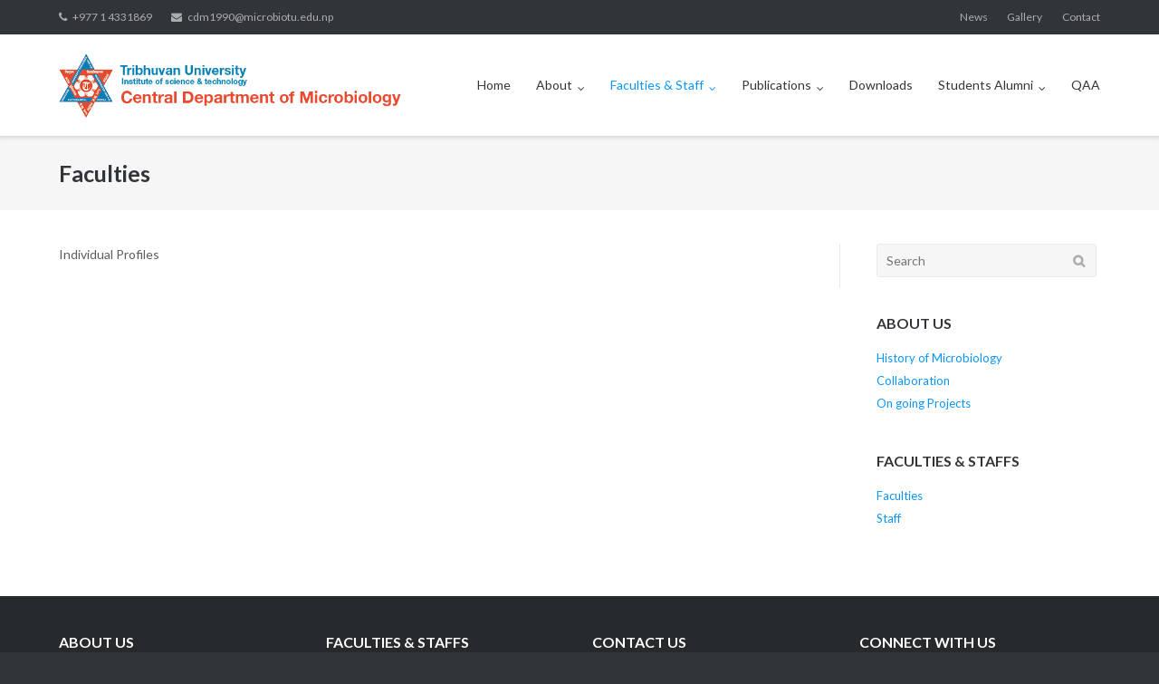

--- FILE ---
content_type: text/html; charset=UTF-8
request_url: https://microbiotu.edu.np/index.php/faculties/
body_size: 34124
content:
<!DOCTYPE html>
<html lang="en-US">
<head>
	<meta charset="UTF-8">
	<link rel="profile" href="https://gmpg.org/xfn/11">

	<title>Faculties &#8211; Central Department of Microbiology</title>
<meta name='robots' content='max-image-preview:large' />
	<style>img:is([sizes="auto" i], [sizes^="auto," i]) { contain-intrinsic-size: 3000px 1500px }</style>
	<link rel='dns-prefetch' href='//fonts.googleapis.com' />
<link rel="alternate" type="application/rss+xml" title="Central Department of Microbiology &raquo; Feed" href="https://microbiotu.edu.np/index.php/feed/" />
<link rel="alternate" type="application/rss+xml" title="Central Department of Microbiology &raquo; Comments Feed" href="https://microbiotu.edu.np/index.php/comments/feed/" />
<script type="text/javascript">
/* <![CDATA[ */
window._wpemojiSettings = {"baseUrl":"https:\/\/s.w.org\/images\/core\/emoji\/16.0.1\/72x72\/","ext":".png","svgUrl":"https:\/\/s.w.org\/images\/core\/emoji\/16.0.1\/svg\/","svgExt":".svg","source":{"concatemoji":"https:\/\/microbiotu.edu.np\/wp-includes\/js\/wp-emoji-release.min.js?ver=6.8.3"}};
/*! This file is auto-generated */
!function(s,n){var o,i,e;function c(e){try{var t={supportTests:e,timestamp:(new Date).valueOf()};sessionStorage.setItem(o,JSON.stringify(t))}catch(e){}}function p(e,t,n){e.clearRect(0,0,e.canvas.width,e.canvas.height),e.fillText(t,0,0);var t=new Uint32Array(e.getImageData(0,0,e.canvas.width,e.canvas.height).data),a=(e.clearRect(0,0,e.canvas.width,e.canvas.height),e.fillText(n,0,0),new Uint32Array(e.getImageData(0,0,e.canvas.width,e.canvas.height).data));return t.every(function(e,t){return e===a[t]})}function u(e,t){e.clearRect(0,0,e.canvas.width,e.canvas.height),e.fillText(t,0,0);for(var n=e.getImageData(16,16,1,1),a=0;a<n.data.length;a++)if(0!==n.data[a])return!1;return!0}function f(e,t,n,a){switch(t){case"flag":return n(e,"\ud83c\udff3\ufe0f\u200d\u26a7\ufe0f","\ud83c\udff3\ufe0f\u200b\u26a7\ufe0f")?!1:!n(e,"\ud83c\udde8\ud83c\uddf6","\ud83c\udde8\u200b\ud83c\uddf6")&&!n(e,"\ud83c\udff4\udb40\udc67\udb40\udc62\udb40\udc65\udb40\udc6e\udb40\udc67\udb40\udc7f","\ud83c\udff4\u200b\udb40\udc67\u200b\udb40\udc62\u200b\udb40\udc65\u200b\udb40\udc6e\u200b\udb40\udc67\u200b\udb40\udc7f");case"emoji":return!a(e,"\ud83e\udedf")}return!1}function g(e,t,n,a){var r="undefined"!=typeof WorkerGlobalScope&&self instanceof WorkerGlobalScope?new OffscreenCanvas(300,150):s.createElement("canvas"),o=r.getContext("2d",{willReadFrequently:!0}),i=(o.textBaseline="top",o.font="600 32px Arial",{});return e.forEach(function(e){i[e]=t(o,e,n,a)}),i}function t(e){var t=s.createElement("script");t.src=e,t.defer=!0,s.head.appendChild(t)}"undefined"!=typeof Promise&&(o="wpEmojiSettingsSupports",i=["flag","emoji"],n.supports={everything:!0,everythingExceptFlag:!0},e=new Promise(function(e){s.addEventListener("DOMContentLoaded",e,{once:!0})}),new Promise(function(t){var n=function(){try{var e=JSON.parse(sessionStorage.getItem(o));if("object"==typeof e&&"number"==typeof e.timestamp&&(new Date).valueOf()<e.timestamp+604800&&"object"==typeof e.supportTests)return e.supportTests}catch(e){}return null}();if(!n){if("undefined"!=typeof Worker&&"undefined"!=typeof OffscreenCanvas&&"undefined"!=typeof URL&&URL.createObjectURL&&"undefined"!=typeof Blob)try{var e="postMessage("+g.toString()+"("+[JSON.stringify(i),f.toString(),p.toString(),u.toString()].join(",")+"));",a=new Blob([e],{type:"text/javascript"}),r=new Worker(URL.createObjectURL(a),{name:"wpTestEmojiSupports"});return void(r.onmessage=function(e){c(n=e.data),r.terminate(),t(n)})}catch(e){}c(n=g(i,f,p,u))}t(n)}).then(function(e){for(var t in e)n.supports[t]=e[t],n.supports.everything=n.supports.everything&&n.supports[t],"flag"!==t&&(n.supports.everythingExceptFlag=n.supports.everythingExceptFlag&&n.supports[t]);n.supports.everythingExceptFlag=n.supports.everythingExceptFlag&&!n.supports.flag,n.DOMReady=!1,n.readyCallback=function(){n.DOMReady=!0}}).then(function(){return e}).then(function(){var e;n.supports.everything||(n.readyCallback(),(e=n.source||{}).concatemoji?t(e.concatemoji):e.wpemoji&&e.twemoji&&(t(e.twemoji),t(e.wpemoji)))}))}((window,document),window._wpemojiSettings);
/* ]]> */
</script>
<style id='wp-emoji-styles-inline-css' type='text/css'>

	img.wp-smiley, img.emoji {
display: inline !important;
border: none !important;
box-shadow: none !important;
height: 1em !important;
width: 1em !important;
margin: 0 0.07em !important;
vertical-align: -0.1em !important;
background: none !important;
padding: 0 !important;
	}
</style>
<link rel='stylesheet' id='wp-block-library-css' href='https://microbiotu.edu.np/wp-includes/css/dist/block-library/style.min.css?ver=6.8.3' type='text/css' media='all' />
<style id='classic-theme-styles-inline-css' type='text/css'>
/*! This file is auto-generated */
.wp-block-button__link{color:#fff;background-color:#32373c;border-radius:9999px;box-shadow:none;text-decoration:none;padding:calc(.667em + 2px) calc(1.333em + 2px);font-size:1.125em}.wp-block-file__button{background:#32373c;color:#fff;text-decoration:none}
</style>
<style id='global-styles-inline-css' type='text/css'>
:root{--wp--preset--aspect-ratio--square: 1;--wp--preset--aspect-ratio--4-3: 4/3;--wp--preset--aspect-ratio--3-4: 3/4;--wp--preset--aspect-ratio--3-2: 3/2;--wp--preset--aspect-ratio--2-3: 2/3;--wp--preset--aspect-ratio--16-9: 16/9;--wp--preset--aspect-ratio--9-16: 9/16;--wp--preset--color--black: #000000;--wp--preset--color--cyan-bluish-gray: #abb8c3;--wp--preset--color--white: #ffffff;--wp--preset--color--pale-pink: #f78da7;--wp--preset--color--vivid-red: #cf2e2e;--wp--preset--color--luminous-vivid-orange: #ff6900;--wp--preset--color--luminous-vivid-amber: #fcb900;--wp--preset--color--light-green-cyan: #7bdcb5;--wp--preset--color--vivid-green-cyan: #00d084;--wp--preset--color--pale-cyan-blue: #8ed1fc;--wp--preset--color--vivid-cyan-blue: #0693e3;--wp--preset--color--vivid-purple: #9b51e0;--wp--preset--gradient--vivid-cyan-blue-to-vivid-purple: linear-gradient(135deg,rgba(6,147,227,1) 0%,rgb(155,81,224) 100%);--wp--preset--gradient--light-green-cyan-to-vivid-green-cyan: linear-gradient(135deg,rgb(122,220,180) 0%,rgb(0,208,130) 100%);--wp--preset--gradient--luminous-vivid-amber-to-luminous-vivid-orange: linear-gradient(135deg,rgba(252,185,0,1) 0%,rgba(255,105,0,1) 100%);--wp--preset--gradient--luminous-vivid-orange-to-vivid-red: linear-gradient(135deg,rgba(255,105,0,1) 0%,rgb(207,46,46) 100%);--wp--preset--gradient--very-light-gray-to-cyan-bluish-gray: linear-gradient(135deg,rgb(238,238,238) 0%,rgb(169,184,195) 100%);--wp--preset--gradient--cool-to-warm-spectrum: linear-gradient(135deg,rgb(74,234,220) 0%,rgb(151,120,209) 20%,rgb(207,42,186) 40%,rgb(238,44,130) 60%,rgb(251,105,98) 80%,rgb(254,248,76) 100%);--wp--preset--gradient--blush-light-purple: linear-gradient(135deg,rgb(255,206,236) 0%,rgb(152,150,240) 100%);--wp--preset--gradient--blush-bordeaux: linear-gradient(135deg,rgb(254,205,165) 0%,rgb(254,45,45) 50%,rgb(107,0,62) 100%);--wp--preset--gradient--luminous-dusk: linear-gradient(135deg,rgb(255,203,112) 0%,rgb(199,81,192) 50%,rgb(65,88,208) 100%);--wp--preset--gradient--pale-ocean: linear-gradient(135deg,rgb(255,245,203) 0%,rgb(182,227,212) 50%,rgb(51,167,181) 100%);--wp--preset--gradient--electric-grass: linear-gradient(135deg,rgb(202,248,128) 0%,rgb(113,206,126) 100%);--wp--preset--gradient--midnight: linear-gradient(135deg,rgb(2,3,129) 0%,rgb(40,116,252) 100%);--wp--preset--font-size--small: 13px;--wp--preset--font-size--medium: 20px;--wp--preset--font-size--large: 36px;--wp--preset--font-size--x-large: 42px;--wp--preset--spacing--20: 0.44rem;--wp--preset--spacing--30: 0.67rem;--wp--preset--spacing--40: 1rem;--wp--preset--spacing--50: 1.5rem;--wp--preset--spacing--60: 2.25rem;--wp--preset--spacing--70: 3.38rem;--wp--preset--spacing--80: 5.06rem;--wp--preset--shadow--natural: 6px 6px 9px rgba(0, 0, 0, 0.2);--wp--preset--shadow--deep: 12px 12px 50px rgba(0, 0, 0, 0.4);--wp--preset--shadow--sharp: 6px 6px 0px rgba(0, 0, 0, 0.2);--wp--preset--shadow--outlined: 6px 6px 0px -3px rgba(255, 255, 255, 1), 6px 6px rgba(0, 0, 0, 1);--wp--preset--shadow--crisp: 6px 6px 0px rgba(0, 0, 0, 1);}:where(.is-layout-flex){gap: 0.5em;}:where(.is-layout-grid){gap: 0.5em;}body .is-layout-flex{display: flex;}.is-layout-flex{flex-wrap: wrap;align-items: center;}.is-layout-flex > :is(*, div){margin: 0;}body .is-layout-grid{display: grid;}.is-layout-grid > :is(*, div){margin: 0;}:where(.wp-block-columns.is-layout-flex){gap: 2em;}:where(.wp-block-columns.is-layout-grid){gap: 2em;}:where(.wp-block-post-template.is-layout-flex){gap: 1.25em;}:where(.wp-block-post-template.is-layout-grid){gap: 1.25em;}.has-black-color{color: var(--wp--preset--color--black) !important;}.has-cyan-bluish-gray-color{color: var(--wp--preset--color--cyan-bluish-gray) !important;}.has-white-color{color: var(--wp--preset--color--white) !important;}.has-pale-pink-color{color: var(--wp--preset--color--pale-pink) !important;}.has-vivid-red-color{color: var(--wp--preset--color--vivid-red) !important;}.has-luminous-vivid-orange-color{color: var(--wp--preset--color--luminous-vivid-orange) !important;}.has-luminous-vivid-amber-color{color: var(--wp--preset--color--luminous-vivid-amber) !important;}.has-light-green-cyan-color{color: var(--wp--preset--color--light-green-cyan) !important;}.has-vivid-green-cyan-color{color: var(--wp--preset--color--vivid-green-cyan) !important;}.has-pale-cyan-blue-color{color: var(--wp--preset--color--pale-cyan-blue) !important;}.has-vivid-cyan-blue-color{color: var(--wp--preset--color--vivid-cyan-blue) !important;}.has-vivid-purple-color{color: var(--wp--preset--color--vivid-purple) !important;}.has-black-background-color{background-color: var(--wp--preset--color--black) !important;}.has-cyan-bluish-gray-background-color{background-color: var(--wp--preset--color--cyan-bluish-gray) !important;}.has-white-background-color{background-color: var(--wp--preset--color--white) !important;}.has-pale-pink-background-color{background-color: var(--wp--preset--color--pale-pink) !important;}.has-vivid-red-background-color{background-color: var(--wp--preset--color--vivid-red) !important;}.has-luminous-vivid-orange-background-color{background-color: var(--wp--preset--color--luminous-vivid-orange) !important;}.has-luminous-vivid-amber-background-color{background-color: var(--wp--preset--color--luminous-vivid-amber) !important;}.has-light-green-cyan-background-color{background-color: var(--wp--preset--color--light-green-cyan) !important;}.has-vivid-green-cyan-background-color{background-color: var(--wp--preset--color--vivid-green-cyan) !important;}.has-pale-cyan-blue-background-color{background-color: var(--wp--preset--color--pale-cyan-blue) !important;}.has-vivid-cyan-blue-background-color{background-color: var(--wp--preset--color--vivid-cyan-blue) !important;}.has-vivid-purple-background-color{background-color: var(--wp--preset--color--vivid-purple) !important;}.has-black-border-color{border-color: var(--wp--preset--color--black) !important;}.has-cyan-bluish-gray-border-color{border-color: var(--wp--preset--color--cyan-bluish-gray) !important;}.has-white-border-color{border-color: var(--wp--preset--color--white) !important;}.has-pale-pink-border-color{border-color: var(--wp--preset--color--pale-pink) !important;}.has-vivid-red-border-color{border-color: var(--wp--preset--color--vivid-red) !important;}.has-luminous-vivid-orange-border-color{border-color: var(--wp--preset--color--luminous-vivid-orange) !important;}.has-luminous-vivid-amber-border-color{border-color: var(--wp--preset--color--luminous-vivid-amber) !important;}.has-light-green-cyan-border-color{border-color: var(--wp--preset--color--light-green-cyan) !important;}.has-vivid-green-cyan-border-color{border-color: var(--wp--preset--color--vivid-green-cyan) !important;}.has-pale-cyan-blue-border-color{border-color: var(--wp--preset--color--pale-cyan-blue) !important;}.has-vivid-cyan-blue-border-color{border-color: var(--wp--preset--color--vivid-cyan-blue) !important;}.has-vivid-purple-border-color{border-color: var(--wp--preset--color--vivid-purple) !important;}.has-vivid-cyan-blue-to-vivid-purple-gradient-background{background: var(--wp--preset--gradient--vivid-cyan-blue-to-vivid-purple) !important;}.has-light-green-cyan-to-vivid-green-cyan-gradient-background{background: var(--wp--preset--gradient--light-green-cyan-to-vivid-green-cyan) !important;}.has-luminous-vivid-amber-to-luminous-vivid-orange-gradient-background{background: var(--wp--preset--gradient--luminous-vivid-amber-to-luminous-vivid-orange) !important;}.has-luminous-vivid-orange-to-vivid-red-gradient-background{background: var(--wp--preset--gradient--luminous-vivid-orange-to-vivid-red) !important;}.has-very-light-gray-to-cyan-bluish-gray-gradient-background{background: var(--wp--preset--gradient--very-light-gray-to-cyan-bluish-gray) !important;}.has-cool-to-warm-spectrum-gradient-background{background: var(--wp--preset--gradient--cool-to-warm-spectrum) !important;}.has-blush-light-purple-gradient-background{background: var(--wp--preset--gradient--blush-light-purple) !important;}.has-blush-bordeaux-gradient-background{background: var(--wp--preset--gradient--blush-bordeaux) !important;}.has-luminous-dusk-gradient-background{background: var(--wp--preset--gradient--luminous-dusk) !important;}.has-pale-ocean-gradient-background{background: var(--wp--preset--gradient--pale-ocean) !important;}.has-electric-grass-gradient-background{background: var(--wp--preset--gradient--electric-grass) !important;}.has-midnight-gradient-background{background: var(--wp--preset--gradient--midnight) !important;}.has-small-font-size{font-size: var(--wp--preset--font-size--small) !important;}.has-medium-font-size{font-size: var(--wp--preset--font-size--medium) !important;}.has-large-font-size{font-size: var(--wp--preset--font-size--large) !important;}.has-x-large-font-size{font-size: var(--wp--preset--font-size--x-large) !important;}
:where(.wp-block-post-template.is-layout-flex){gap: 1.25em;}:where(.wp-block-post-template.is-layout-grid){gap: 1.25em;}
:where(.wp-block-columns.is-layout-flex){gap: 2em;}:where(.wp-block-columns.is-layout-grid){gap: 2em;}
:root :where(.wp-block-pullquote){font-size: 1.5em;line-height: 1.6;}
</style>
<link rel='stylesheet' id='contact-form-7-css' href='https://microbiotu.edu.np/wp-content/plugins/contact-form-7/includes/css/styles.css?ver=6.0.6' type='text/css' media='all' />
<link rel='stylesheet' id='foobox-free-min-css' href='https://microbiotu.edu.np/wp-content/plugins/foobox-image-lightbox/free/css/foobox.free.min.css?ver=2.7.34' type='text/css' media='all' />
<link rel='stylesheet' id='sow-social-media-buttons-flat-9a620f9f6bfa-css' href='https://microbiotu.edu.np/wp-content/uploads/siteorigin-widgets/sow-social-media-buttons-flat-9a620f9f6bfa.css?ver=6.8.3' type='text/css' media='all' />
<link rel='stylesheet' id='iw-defaults-css' href='https://microbiotu.edu.np/wp-content/plugins/widgets-for-siteorigin/inc/../css/defaults.css?ver=1.3.4' type='text/css' media='all' />
<link rel='stylesheet' id='siteorigin-google-web-fonts-css' href='//fonts.googleapis.com/css?family=Mulish%3A300%7CLato%3A300%2C400%2C700&#038;ver=6.8.3' type='text/css' media='all' />
<link rel='stylesheet' id='ultra-style-css' href='https://microbiotu.edu.np/wp-content/themes/ultra/style.css?ver=1.6.5' type='text/css' media='all' />
<link rel='stylesheet' id='font-awesome-css' href='https://microbiotu.edu.np/wp-content/themes/ultra/font-awesome/css/font-awesome.min.css?ver=4.7.0' type='text/css' media='all' />
<script type="text/javascript" src="https://microbiotu.edu.np/wp-includes/js/jquery/jquery.min.js?ver=3.7.1" id="jquery-core-js"></script>
<script type="text/javascript" src="https://microbiotu.edu.np/wp-includes/js/jquery/jquery-migrate.min.js?ver=3.4.1" id="jquery-migrate-js"></script>
<script type="text/javascript" id="ultra-theme-js-extra">
/* <![CDATA[ */
var ultra_smooth_scroll_params = {"value":"1"};
var ultra_resp_top_bar_params = {"collapse":"1024"};
/* ]]> */
</script>
<script type="text/javascript" src="https://microbiotu.edu.np/wp-content/themes/ultra/js/jquery.theme.min.js?ver=1.6.5" id="ultra-theme-js"></script>
<script type="text/javascript" src="https://microbiotu.edu.np/wp-content/themes/ultra/js/jquery.hc-sticky.min.js?ver=2.2.6" id="jquery-hc-sticky-js"></script>
<script type="text/javascript" src="https://microbiotu.edu.np/wp-content/themes/ultra/js/jquery.flexslider.min.js?ver=2.2.2" id="jquery-flexslider-js"></script>
<script type="text/javascript" src="https://microbiotu.edu.np/wp-content/plugins/so-widgets-bundle/js/lib/jquery.fitvids.min.js?ver=1.1" id="jquery-fitvids-js"></script>
<script type="text/javascript" src="https://microbiotu.edu.np/wp-content/themes/ultra/js/skip-link-focus-fix.js?ver=1.6.5" id="ultra-skip-link-focus-fix-js"></script>
<!--[if lt IE 9]>
<script type="text/javascript" src="https://microbiotu.edu.np/wp-content/themes/ultra/js/flexie.js?ver=1.0.3" id="ultra-flexie-js"></script>
<![endif]-->
<!--[if lt IE 9]>
<script type="text/javascript" src="https://microbiotu.edu.np/wp-content/themes/ultra/js/html5shiv-printshiv.js?ver=3.7.3" id="ultra-html5-js"></script>
<![endif]-->
<!--[if (gte IE 6)&(lte IE 8)]>
<script type="text/javascript" src="https://microbiotu.edu.np/wp-content/themes/ultra/js/selectivizr.min.js?ver=1.0.3b" id="ultra-selectivizr-js"></script>
<![endif]-->
<script type="text/javascript" id="foobox-free-min-js-before">
/* <![CDATA[ */
/* Run FooBox FREE (v2.7.34) */
var FOOBOX = window.FOOBOX = {
	ready: true,
	disableOthers: false,
	o: {wordpress: { enabled: true }, countMessage:'image %index of %total', captions: { dataTitle: ["captionTitle","title"], dataDesc: ["captionDesc","description"] }, rel: '', excludes:'.fbx-link,.nofoobox,.nolightbox,a[href*="pinterest.com/pin/create/button/"]', affiliate : { enabled: false }},
	selectors: [
".foogallery-container.foogallery-lightbox-foobox", ".foogallery-container.foogallery-lightbox-foobox-free", ".gallery", ".wp-block-gallery", ".wp-caption", ".wp-block-image", "a:has(img[class*=wp-image-])", ".foobox"
	],
	pre: function( $ ){
// Custom JavaScript (Pre)

	},
	post: function( $ ){
// Custom JavaScript (Post)

// Custom Captions Code

	},
	custom: function( $ ){
// Custom Extra JS

	}
};
/* ]]> */
</script>
<script type="text/javascript" src="https://microbiotu.edu.np/wp-content/plugins/foobox-image-lightbox/free/js/foobox.free.min.js?ver=2.7.34" id="foobox-free-min-js"></script>
<link rel="https://api.w.org/" href="https://microbiotu.edu.np/index.php/wp-json/" /><link rel="alternate" title="JSON" type="application/json" href="https://microbiotu.edu.np/index.php/wp-json/wp/v2/pages/11" /><link rel="EditURI" type="application/rsd+xml" title="RSD" href="https://microbiotu.edu.np/xmlrpc.php?rsd" />
<meta name="generator" content="WordPress 6.8.3" />
<link rel="canonical" href="https://microbiotu.edu.np/index.php/faculties/" />
<link rel='shortlink' href='https://microbiotu.edu.np/?p=11' />
<link rel="alternate" title="oEmbed (JSON)" type="application/json+oembed" href="https://microbiotu.edu.np/index.php/wp-json/oembed/1.0/embed?url=https%3A%2F%2Fmicrobiotu.edu.np%2Findex.php%2Ffaculties%2F" />
<link rel="alternate" title="oEmbed (XML)" type="text/xml+oembed" href="https://microbiotu.edu.np/index.php/wp-json/oembed/1.0/embed?url=https%3A%2F%2Fmicrobiotu.edu.np%2Findex.php%2Ffaculties%2F&#038;format=xml" />
<meta name="cdp-version" content="1.5.0" /><meta name="viewport" content="width=device-width, initial-scale=1" />	<style type="text/css" id="ultra-menu-css"> 
@media (max-width: 1024px) { 
	.responsive-menu .main-navigation ul { display: none } 
	.responsive-menu .menu-toggle { display: block }
	.responsive-menu .menu-search { display: none }
	.site-header .site-branding-container { max-width: 90% }
	.main-navigation { max-width: 10% }
}
@media (min-width: 1024px) {
	.header-centered .site-header .container { height: auto; }
	.header-centered .site-header .site-branding-container { float: none; max-width: 100%; padding-right: 0; text-align: center; }
	.header-centered .main-navigation { float: none; max-width: 100%; text-align: center; }
	.header-centered .main-navigation > div { display: inline-block; float: none; vertical-align: top; }
}
	</style>
	<link rel="icon" href="https://microbiotu.edu.np/wp-content/uploads/2017/12/tulogo-150x150.png" sizes="32x32" />
<link rel="icon" href="https://microbiotu.edu.np/wp-content/uploads/2017/12/tulogo.png" sizes="192x192" />
<link rel="apple-touch-icon" href="https://microbiotu.edu.np/wp-content/uploads/2017/12/tulogo.png" />
<meta name="msapplication-TileImage" content="https://microbiotu.edu.np/wp-content/uploads/2017/12/tulogo.png" />
</head>

<body class="wp-singular page-template-default page page-id-11 wp-theme-ultra metaslider-plugin full sidebar no-touch page-layout-default resp">
<div id="page" class="hfeed site">
	<a class="skip-link screen-reader-text" href="#content">Skip to content</a>

	
<div id="top-bar">
	<div class="container">
<div class="top-bar-text"><span class="phone"><a href="tel:+977 1 4331869">+977 1 4331869</a></span><span class="email"><a href="mailto:cdm1990@microbiotu.edu.np">cdm1990@microbiotu.edu.np</a></span></div><nav class="top-bar-navigation"><div class="menu-topbarmenu-container"><ul id="menu-topbarmenu" class="menu"><li id="menu-item-56" class="menu-item menu-item-type-post_type menu-item-object-page menu-item-56"><a href="https://microbiotu.edu.np/index.php/news/">News</a></li>
<li id="menu-item-57" class="menu-item menu-item-type-post_type menu-item-object-page menu-item-57"><a href="https://microbiotu.edu.np/index.php/ph-gallery/">Gallery</a></li>
<li id="menu-item-58" class="menu-item menu-item-type-post_type menu-item-object-page menu-item-58"><a href="https://microbiotu.edu.np/index.php/contact/">Contact</a></li>
</ul></div></nav><!-- .top-bar-navigation -->
	</div><!-- .container -->
</div><!-- #top-bar -->
<span class="top-bar-arrow" style="display: none;"></span>
	
	<header id="masthead" class="site-header sticky-header scale responsive-menu">
	<div class="container">
<div class="site-branding-container">
	<div class="site-branding">
<a href="https://microbiotu.edu.np/" rel="home">
	<img src="https://microbiotu.edu.np/wp-content/uploads/2018/07/microbio_logo.png"  width="626"  height="117"  alt="Central Department of Microbiology Logo"  data-scale="1"  /></a>
	</div><!-- .site-branding -->
</div><!-- .site-branding-container -->

<nav id="site-navigation" class="main-navigation">
	<button class="menu-toggle"></button>	<div class="menu-mainmenu-container"><ul id="menu-mainmenu" class="menu"><li id="menu-item-28" class="menu-item menu-item-type-post_type menu-item-object-page menu-item-home menu-item-28"><a href="https://microbiotu.edu.np/">Home</a></li>
<li id="menu-item-27" class="menu-item menu-item-type-post_type menu-item-object-page menu-item-has-children menu-item-27"><a href="https://microbiotu.edu.np/index.php/about-us/">About</a>
<ul class="sub-menu">
	<li id="menu-item-45" class="menu-item menu-item-type-post_type menu-item-object-page menu-item-45"><a href="https://microbiotu.edu.np/index.php/history-of-microbiology/">History of Microbiology</a></li>
	<li id="menu-item-44" class="menu-item menu-item-type-post_type menu-item-object-page menu-item-44"><a href="https://microbiotu.edu.np/index.php/colloboration/">Collaboration</a></li>
	<li id="menu-item-26" class="menu-item menu-item-type-post_type menu-item-object-page menu-item-26"><a href="https://microbiotu.edu.np/index.php/on-going-projects/">On going Projects</a></li>
</ul>
</li>
<li id="menu-item-25" class="menu-item menu-item-type-post_type menu-item-object-page page_item page-item-11 menu-item-has-children menu-item-25"><a href="https://microbiotu.edu.np/index.php/faculties/" aria-current="page">Faculties &#038; Staff</a>
<ul class="sub-menu">
	<li id="menu-item-129" class="menu-item menu-item-type-post_type menu-item-object-page menu-item-129"><a href="https://microbiotu.edu.np/index.php/faculties-2/">Faculties</a></li>
	<li id="menu-item-128" class="menu-item menu-item-type-post_type menu-item-object-page menu-item-128"><a href="https://microbiotu.edu.np/index.php/staff/">Staff</a></li>
</ul>
</li>
<li id="menu-item-24" class="menu-item menu-item-type-post_type menu-item-object-page menu-item-has-children menu-item-24"><a href="https://microbiotu.edu.np/index.php/journals/">Publications</a>
<ul class="sub-menu">
	<li id="menu-item-66" class="menu-item menu-item-type-post_type menu-item-object-page menu-item-66"><a href="https://microbiotu.edu.np/index.php/journals/">Journals</a></li>
	<li id="menu-item-491" class="menu-item menu-item-type-post_type menu-item-object-page menu-item-491"><a href="https://microbiotu.edu.np/index.php/annual-reports-2/">Annual Reports</a></li>
</ul>
</li>
<li id="menu-item-23" class="menu-item menu-item-type-post_type menu-item-object-page menu-item-23"><a href="https://microbiotu.edu.np/index.php/downloads/">Downloads</a></li>
<li id="menu-item-22" class="menu-item menu-item-type-post_type menu-item-object-page menu-item-has-children menu-item-22"><a href="https://microbiotu.edu.np/index.php/students-alumni/">Students Alumni</a>
<ul class="sub-menu">
	<li id="menu-item-48" class="menu-item menu-item-type-post_type menu-item-object-page menu-item-48"><a href="https://microbiotu.edu.np/index.php/2017-batch/">2017 Batch</a></li>
</ul>
</li>
<li id="menu-item-808" class="menu-item menu-item-type-post_type menu-item-object-page menu-item-808"><a href="https://microbiotu.edu.np/index.php/qaa/">QAA</a></li>
</ul></div></nav><!-- #site-navigation -->
	</div><!-- .container -->
</header><!-- #masthead -->
	
	
	
	<div id="content" class="site-content">


	<header class="entry-header">
	<div class="container">
<h1 class="entry-title">Faculties</h1>	</div><!-- .container -->
</header><!-- .entry-header -->
	
	<div class="container">

<div id="primary" class="content-area">
	<main id="main" class="site-main">



<article id="post-11" class="post-11 page type-page status-publish hentry">
	
	<div class="entry-content">
<p>Individual Profiles</p>
	</div><!-- .entry-content -->

	<footer class="entry-footer">
	</footer><!-- .entry-footer -->	

</article><!-- #post-## -->


	
	</main><!-- #main -->
</div><!-- #primary -->


<div id="secondary" class="widget-area">
	<aside id="search-2" class="widget widget_search">
<form method="get" class="search-form" action="https://microbiotu.edu.np/">
	<label>
<span class="screen-reader-text">Search for:</span>
<input type="search" class="search-field" placeholder="Search" value="" name="s" />
	</label>
	<input type="submit" class="search-submit" value="Search" />
</form>
</aside><aside id="nav_menu-3" class="widget widget_nav_menu"><h3 class="widget-title">About Us</h3><div class="menu-about-us-container"><ul id="menu-about-us" class="menu"><li id="menu-item-61" class="menu-item menu-item-type-post_type menu-item-object-page menu-item-61"><a href="https://microbiotu.edu.np/index.php/history-of-microbiology/">History of Microbiology</a></li>
<li id="menu-item-60" class="menu-item menu-item-type-post_type menu-item-object-page menu-item-60"><a href="https://microbiotu.edu.np/index.php/colloboration/">Collaboration</a></li>
<li id="menu-item-62" class="menu-item menu-item-type-post_type menu-item-object-page menu-item-62"><a href="https://microbiotu.edu.np/index.php/on-going-projects/">On going Projects</a></li>
</ul></div></aside><aside id="nav_menu-4" class="widget widget_nav_menu"><h3 class="widget-title">Faculties &#038; Staffs</h3><div class="menu-faculties-staffs-container"><ul id="menu-faculties-staffs" class="menu"><li id="menu-item-174" class="menu-item menu-item-type-post_type menu-item-object-page menu-item-174"><a href="https://microbiotu.edu.np/index.php/faculties-2/">Faculties</a></li>
<li id="menu-item-175" class="menu-item menu-item-type-post_type menu-item-object-page menu-item-175"><a href="https://microbiotu.edu.np/index.php/staff/">Staff</a></li>
</ul></div></aside></div><!-- #secondary -->
	
</div><!-- .container -->

	</div><!-- #content -->

	<footer id="colophon" class="site-footer">

<div class="footer-main">

	<div class="container">
	<aside id="nav_menu-2" class="widget-count-4 widget widget_nav_menu"><h3 class="widget-title">About Us</h3><div class="menu-about-us-container"><ul id="menu-about-us-1" class="menu"><li class="menu-item menu-item-type-post_type menu-item-object-page menu-item-61"><a href="https://microbiotu.edu.np/index.php/history-of-microbiology/">History of Microbiology</a></li>
<li class="menu-item menu-item-type-post_type menu-item-object-page menu-item-60"><a href="https://microbiotu.edu.np/index.php/colloboration/">Collaboration</a></li>
<li class="menu-item menu-item-type-post_type menu-item-object-page menu-item-62"><a href="https://microbiotu.edu.np/index.php/on-going-projects/">On going Projects</a></li>
</ul></div></aside><aside id="nav_menu-5" class="widget-count-4 widget widget_nav_menu"><h3 class="widget-title">Faculties &#038; Staffs</h3><div class="menu-faculties-staffs-container"><ul id="menu-faculties-staffs-1" class="menu"><li class="menu-item menu-item-type-post_type menu-item-object-page menu-item-174"><a href="https://microbiotu.edu.np/index.php/faculties-2/">Faculties</a></li>
<li class="menu-item menu-item-type-post_type menu-item-object-page menu-item-175"><a href="https://microbiotu.edu.np/index.php/staff/">Staff</a></li>
</ul></div></aside><aside id="black-studio-tinymce-2" class="widget-count-4 widget widget_black_studio_tinymce"><h3 class="widget-title">Contact Us</h3><div class="textwidget"><p><strong>Tribhuvan University</strong></p>
<p>Kritipur Kathmandu<br />
Bagmati 44601 Nepal<br />
Phone: +977-1-4331869<br />
Email: <a href="mailto:head@cdmi.tu.edu.np" target="_blank" rel="noopener">head@cdmi.tu.edu.np</a>, <a href="mailto:info@cdmi.tu.edu.np">info@cdmi.tu.edu.np</a><br />
Website: <a href="https://www.microbiotu.edu.np" target="_blank" rel="noopener">www.microbiotu.edu.np</a></p>
</div></aside><aside id="sow-social-media-buttons-2" class="widget-count-4 widget widget_sow-social-media-buttons"><div
	
	class="so-widget-sow-social-media-buttons so-widget-sow-social-media-buttons-flat-e860149bb551"
	
>
<h3 class="widget-title">Connect with us</h3>
<div class="social-media-button-container">
	
<a class="ow-button-hover sow-social-media-button-facebook-0 sow-social-media-button" title="Central Department of Microbiology on Facebook" aria-label="Central Department of Microbiology on Facebook" target="_blank" rel="noopener noreferrer" href="https://www.facebook.com/cdmi.tu" >
	<span>
<span class="sow-icon-fontawesome sow-fab" data-sow-icon="&#xf39e;"
 
aria-hidden="true"></span>	</span>
</a>
	
<a class="ow-button-hover sow-social-media-button-x-twitter-0 sow-social-media-button" title="Central Department of Microbiology on X Twitter" aria-label="Central Department of Microbiology on X Twitter" target="_blank" rel="noopener noreferrer" href="https://twitter.com/" >
	<span>
<span class="sow-icon-fontawesome sow-fab" data-sow-icon="&#xe61b;"
 
aria-hidden="true"></span>	</span>
</a>
	</div>
</div></aside>	<div class="clear"></div>
</div><!-- .container -->
	
</div><!-- .main-footer -->


<div class="bottom-bar">
	<div class="container">
<div class="site-info">
	<span>&copy; 2026 <a href="https://microbiotu.edu.np/">Central Department of Microbiology</a></span><span>Theme by <a href="https://purothemes.com/">Puro</a></span></div><!-- .site-info -->	</div><!-- .container -->
</div><!-- .bottom-bar -->

	</footer><!-- #colophon -->
</div><!-- #page -->

<script type="speculationrules">
{"prefetch":[{"source":"document","where":{"and":[{"href_matches":"\/*"},{"not":{"href_matches":["\/wp-*.php","\/wp-admin\/*","\/wp-content\/uploads\/*","\/wp-content\/*","\/wp-content\/plugins\/*","\/wp-content\/themes\/ultra\/*","\/*\\?(.+)"]}},{"not":{"selector_matches":"a[rel~=\"nofollow\"]"}},{"not":{"selector_matches":".no-prefetch, .no-prefetch a"}}]},"eagerness":"conservative"}]}
</script>
<a href="#" id="scroll-to-top" class="scroll-to-top" title="Back To Top"><span class="up-arrow"></span></a><link rel='stylesheet' id='sow-social-media-buttons-flat-e860149bb551-css' href='https://microbiotu.edu.np/wp-content/uploads/siteorigin-widgets/sow-social-media-buttons-flat-e860149bb551.css?ver=6.8.3' type='text/css' media='all' />
<link rel='stylesheet' id='siteorigin-widget-icon-font-fontawesome-css' href='https://microbiotu.edu.np/wp-content/plugins/so-widgets-bundle/icons/fontawesome/style.css?ver=6.8.3' type='text/css' media='all' />
<script type="text/javascript" src="https://microbiotu.edu.np/wp-includes/js/dist/hooks.min.js?ver=4d63a3d491d11ffd8ac6" id="wp-hooks-js"></script>
<script type="text/javascript" src="https://microbiotu.edu.np/wp-includes/js/dist/i18n.min.js?ver=5e580eb46a90c2b997e6" id="wp-i18n-js"></script>
<script type="text/javascript" id="wp-i18n-js-after">
/* <![CDATA[ */
wp.i18n.setLocaleData( { 'text direction\u0004ltr': [ 'ltr' ] } );
/* ]]> */
</script>
<script type="text/javascript" src="https://microbiotu.edu.np/wp-content/plugins/contact-form-7/includes/swv/js/index.js?ver=6.0.6" id="swv-js"></script>
<script type="text/javascript" id="contact-form-7-js-before">
/* <![CDATA[ */
var wpcf7 = {
    "api": {
        "root": "https:\/\/microbiotu.edu.np\/index.php\/wp-json\/",
        "namespace": "contact-form-7\/v1"
    }
};
/* ]]> */
</script>
<script type="text/javascript" src="https://microbiotu.edu.np/wp-content/plugins/contact-form-7/includes/js/index.js?ver=6.0.6" id="contact-form-7-js"></script>
<script type="text/javascript" id="ultra-responsive-menu-js-extra">
/* <![CDATA[ */
var ultra_resp_menu_params = {"collapse":"1024"};
/* ]]> */
</script>
<script type="text/javascript" src="https://microbiotu.edu.np/wp-content/themes/ultra/js/responsive-menu.min.js?ver=1.6.5" id="ultra-responsive-menu-js"></script>

</body>
</html>


--- FILE ---
content_type: text/css
request_url: https://microbiotu.edu.np/wp-content/uploads/siteorigin-widgets/sow-social-media-buttons-flat-9a620f9f6bfa.css?ver=6.8.3
body_size: 2583
content:
.so-widget-sow-social-media-buttons-flat-9a620f9f6bfa .social-media-button-container {
  zoom: 1;
  text-align: left;
  /*
	&:after {
		content:"";
		display:inline-block;
		width:100%;
	}
	*/
}
.so-widget-sow-social-media-buttons-flat-9a620f9f6bfa .social-media-button-container:before {
  content: '';
  display: block;
}
.so-widget-sow-social-media-buttons-flat-9a620f9f6bfa .social-media-button-container:after {
  content: '';
  display: table;
  clear: both;
}
@media (max-width: 780px) {
  .so-widget-sow-social-media-buttons-flat-9a620f9f6bfa .social-media-button-container {
    text-align: left;
  }
}
.so-widget-sow-social-media-buttons-flat-9a620f9f6bfa .sow-social-media-button-facebook-0 {
  color: #ffffff !important;
  background-color: #3a5795;
  border: 1px solid #3a5795;
}
.so-widget-sow-social-media-buttons-flat-9a620f9f6bfa .sow-social-media-button-facebook-0.ow-button-hover:focus,
.so-widget-sow-social-media-buttons-flat-9a620f9f6bfa .sow-social-media-button-facebook-0.ow-button-hover:hover {
  color: #ffffff !important;
}
.so-widget-sow-social-media-buttons-flat-9a620f9f6bfa .sow-social-media-button-facebook-0:hover {
  border-bottom: 1px solid #3a5795;
}
.so-widget-sow-social-media-buttons-flat-9a620f9f6bfa .sow-social-media-button-facebook-0.ow-button-hover:hover {
  background-color: #3a5795;
  border-color: #3a5795;
}
.so-widget-sow-social-media-buttons-flat-9a620f9f6bfa .sow-social-media-button-twitter-0 {
  color: #ffffff !important;
  background-color: #78bdf1;
  border: 1px solid #78bdf1;
}
.so-widget-sow-social-media-buttons-flat-9a620f9f6bfa .sow-social-media-button-twitter-0.ow-button-hover:focus,
.so-widget-sow-social-media-buttons-flat-9a620f9f6bfa .sow-social-media-button-twitter-0.ow-button-hover:hover {
  color: #ffffff !important;
}
.so-widget-sow-social-media-buttons-flat-9a620f9f6bfa .sow-social-media-button-twitter-0:hover {
  border-bottom: 1px solid #78bdf1;
}
.so-widget-sow-social-media-buttons-flat-9a620f9f6bfa .sow-social-media-button-twitter-0.ow-button-hover:hover {
  background-color: #78bdf1;
  border-color: #78bdf1;
}
.so-widget-sow-social-media-buttons-flat-9a620f9f6bfa .sow-social-media-button {
  display: inline-block;
  font-size: 1em;
  line-height: 1em;
  margin: 0.1em 0.1em 0.1em 0;
  padding: 1em 0;
  width: 3em;
  text-align: center;
  vertical-align: middle;
  -webkit-border-radius: 1.5em;
  -moz-border-radius: 1.5em;
  border-radius: 1.5em;
}
.so-widget-sow-social-media-buttons-flat-9a620f9f6bfa .sow-social-media-button .sow-icon-fontawesome {
  display: inline-block;
  height: 1em;
}